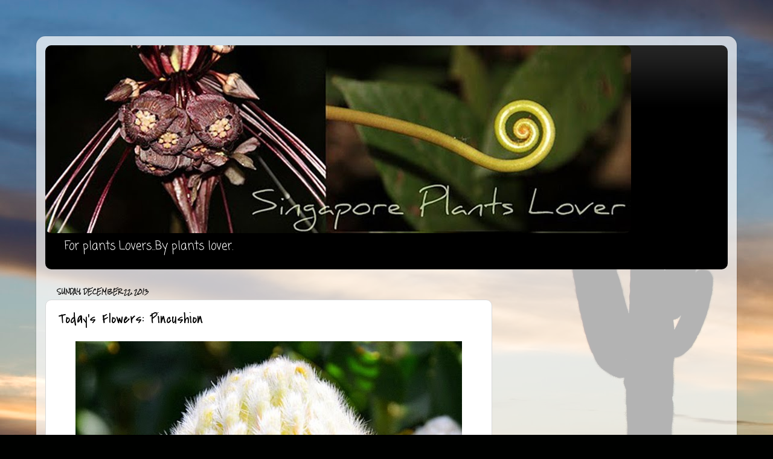

--- FILE ---
content_type: text/html; charset=UTF-8
request_url: http://www.singaporeplantslover.com/2013/12/todays-flowers-pincushion.html
body_size: 13828
content:
<!DOCTYPE html>
<html class='v2' dir='ltr' lang='en'>
<head>
<link href='https://www.blogger.com/static/v1/widgets/335934321-css_bundle_v2.css' rel='stylesheet' type='text/css'/>
<meta content='width=1100' name='viewport'/>
<meta content='text/html; charset=UTF-8' http-equiv='Content-Type'/>
<meta content='blogger' name='generator'/>
<link href='http://www.singaporeplantslover.com/favicon.ico' rel='icon' type='image/x-icon'/>
<link href='http://www.singaporeplantslover.com/2013/12/todays-flowers-pincushion.html' rel='canonical'/>
<link rel="alternate" type="application/atom+xml" title="Singapore Plants Lover - Atom" href="http://www.singaporeplantslover.com/feeds/posts/default" />
<link rel="alternate" type="application/rss+xml" title="Singapore Plants Lover - RSS" href="http://www.singaporeplantslover.com/feeds/posts/default?alt=rss" />
<link rel="service.post" type="application/atom+xml" title="Singapore Plants Lover - Atom" href="https://www.blogger.com/feeds/2648861298421479886/posts/default" />

<link rel="alternate" type="application/atom+xml" title="Singapore Plants Lover - Atom" href="http://www.singaporeplantslover.com/feeds/361449967849481268/comments/default" />
<!--Can't find substitution for tag [blog.ieCssRetrofitLinks]-->
<link href='https://blogger.googleusercontent.com/img/b/R29vZ2xl/AVvXsEikLy6dV1bKIZVnu9l3SOxcZ7_G6fShyphenhyphenLnd-tEPjvfd-9-pskMo_01Ri70KheHyUDxfgob_brhME6TLFppig23QJZckUTeecKqdPwK_YMmWBTO3xNIJcFoqkF-uAjN52eNjtMpWJ7eh_0E/w716-h690-no/001j9qj5gy6DQ0aSRg62a&690.jpg' rel='image_src'/>
<meta content='http://www.singaporeplantslover.com/2013/12/todays-flowers-pincushion.html' property='og:url'/>
<meta content='Today&#39;s Flowers: Pincushion' property='og:title'/>
<meta content='                  ' property='og:description'/>
<meta content='https://blogger.googleusercontent.com/img/b/R29vZ2xl/AVvXsEikLy6dV1bKIZVnu9l3SOxcZ7_G6fShyphenhyphenLnd-tEPjvfd-9-pskMo_01Ri70KheHyUDxfgob_brhME6TLFppig23QJZckUTeecKqdPwK_YMmWBTO3xNIJcFoqkF-uAjN52eNjtMpWJ7eh_0E/w1200-h630-p-k-no-nu/001j9qj5gy6DQ0aSRg62a&690.jpg' property='og:image'/>
<title>Singapore Plants Lover: Today's Flowers: Pincushion</title>
<style type='text/css'>@font-face{font-family:'Coming Soon';font-style:normal;font-weight:400;font-display:swap;src:url(//fonts.gstatic.com/s/comingsoon/v20/qWcuB6mzpYL7AJ2VfdQR1t-VWDnRsDkg.woff2)format('woff2');unicode-range:U+0000-00FF,U+0131,U+0152-0153,U+02BB-02BC,U+02C6,U+02DA,U+02DC,U+0304,U+0308,U+0329,U+2000-206F,U+20AC,U+2122,U+2191,U+2193,U+2212,U+2215,U+FEFF,U+FFFD;}@font-face{font-family:'Covered By Your Grace';font-style:normal;font-weight:400;font-display:swap;src:url(//fonts.gstatic.com/s/coveredbyyourgrace/v17/QGYwz-AZahWOJJI9kykWW9mD6opopoqXSOSEHwgsiaXVIxnL.woff2)format('woff2');unicode-range:U+0100-02BA,U+02BD-02C5,U+02C7-02CC,U+02CE-02D7,U+02DD-02FF,U+0304,U+0308,U+0329,U+1D00-1DBF,U+1E00-1E9F,U+1EF2-1EFF,U+2020,U+20A0-20AB,U+20AD-20C0,U+2113,U+2C60-2C7F,U+A720-A7FF;}@font-face{font-family:'Covered By Your Grace';font-style:normal;font-weight:400;font-display:swap;src:url(//fonts.gstatic.com/s/coveredbyyourgrace/v17/QGYwz-AZahWOJJI9kykWW9mD6opopoqXSOSEEQgsiaXVIw.woff2)format('woff2');unicode-range:U+0000-00FF,U+0131,U+0152-0153,U+02BB-02BC,U+02C6,U+02DA,U+02DC,U+0304,U+0308,U+0329,U+2000-206F,U+20AC,U+2122,U+2191,U+2193,U+2212,U+2215,U+FEFF,U+FFFD;}@font-face{font-family:'Rock Salt';font-style:normal;font-weight:400;font-display:swap;src:url(//fonts.gstatic.com/s/rocksalt/v24/MwQ0bhv11fWD6QsAVOZrt0M6p7NGrQ.woff2)format('woff2');unicode-range:U+0000-00FF,U+0131,U+0152-0153,U+02BB-02BC,U+02C6,U+02DA,U+02DC,U+0304,U+0308,U+0329,U+2000-206F,U+20AC,U+2122,U+2191,U+2193,U+2212,U+2215,U+FEFF,U+FFFD;}</style>
<style id='page-skin-1' type='text/css'><!--
/*-----------------------------------------------
Blogger Template Style
Name:     Picture Window
Designer: Blogger
URL:      www.blogger.com
----------------------------------------------- */
/* Content
----------------------------------------------- */
body {
font: normal normal 16px Coming Soon;
color: #000000;
background: #000100 url(//themes.googleusercontent.com/image?id=1bm79nf5XhDVefAYxiksJH2rYahATew6mZnacGNLCW4Jsl326lnj1ZbtkgnN2juKTeTOU) no-repeat fixed top center /* Credit: MarkCoffeyPhoto (http://www.istockphoto.com/googleimages.php?id=2950713&platform=blogger) */;
}
html body .region-inner {
min-width: 0;
max-width: 100%;
width: auto;
}
.content-outer {
font-size: 90%;
}
a:link {
text-decoration:none;
color: #000000;
}
a:visited {
text-decoration:none;
color: #000000;
}
a:hover {
text-decoration:underline;
color: #0da023;
}
.content-outer {
background: transparent url(//www.blogblog.com/1kt/transparent/white80.png) repeat scroll top left;
-moz-border-radius: 15px;
-webkit-border-radius: 15px;
-goog-ms-border-radius: 15px;
border-radius: 15px;
-moz-box-shadow: 0 0 3px rgba(0, 0, 0, .15);
-webkit-box-shadow: 0 0 3px rgba(0, 0, 0, .15);
-goog-ms-box-shadow: 0 0 3px rgba(0, 0, 0, .15);
box-shadow: 0 0 3px rgba(0, 0, 0, .15);
margin: 30px auto;
}
.content-inner {
padding: 15px;
}
/* Header
----------------------------------------------- */
.header-outer {
background: #000000 url(//www.blogblog.com/1kt/transparent/header_gradient_shade.png) repeat-x scroll top left;
_background-image: none;
color: #ffffff;
-moz-border-radius: 10px;
-webkit-border-radius: 10px;
-goog-ms-border-radius: 10px;
border-radius: 10px;
}
.Header img, .Header #header-inner {
-moz-border-radius: 10px;
-webkit-border-radius: 10px;
-goog-ms-border-radius: 10px;
border-radius: 10px;
}
.header-inner .Header .titlewrapper,
.header-inner .Header .descriptionwrapper {
padding-left: 30px;
padding-right: 30px;
}
.Header h1 {
font: normal normal 36px Arial, Tahoma, Helvetica, FreeSans, sans-serif;
text-shadow: 1px 1px 3px rgba(0, 0, 0, 0.3);
}
.Header h1 a {
color: #ffffff;
}
.Header .description {
font-size: 130%;
}
/* Tabs
----------------------------------------------- */
.tabs-inner {
margin: .5em 0 0;
padding: 0;
}
.tabs-inner .section {
margin: 0;
}
.tabs-inner .widget ul {
padding: 0;
background: #f1f1f1 url(//www.blogblog.com/1kt/transparent/tabs_gradient_shade.png) repeat scroll bottom;
-moz-border-radius: 10px;
-webkit-border-radius: 10px;
-goog-ms-border-radius: 10px;
border-radius: 10px;
}
.tabs-inner .widget li {
border: none;
}
.tabs-inner .widget li a {
display: inline-block;
padding: .5em 1em;
margin-right: 0;
color: #000000;
font: normal normal 15px Arial, Tahoma, Helvetica, FreeSans, sans-serif;
-moz-border-radius: 0 0 0 0;
-webkit-border-top-left-radius: 0;
-webkit-border-top-right-radius: 0;
-goog-ms-border-radius: 0 0 0 0;
border-radius: 0 0 0 0;
background: transparent none no-repeat scroll top left;
border-right: 1px solid #c6c6c6;
}
.tabs-inner .widget li:first-child a {
padding-left: 1.25em;
-moz-border-radius-topleft: 10px;
-moz-border-radius-bottomleft: 10px;
-webkit-border-top-left-radius: 10px;
-webkit-border-bottom-left-radius: 10px;
-goog-ms-border-top-left-radius: 10px;
-goog-ms-border-bottom-left-radius: 10px;
border-top-left-radius: 10px;
border-bottom-left-radius: 10px;
}
.tabs-inner .widget li.selected a,
.tabs-inner .widget li a:hover {
position: relative;
z-index: 1;
background: #ffffff url(//www.blogblog.com/1kt/transparent/tabs_gradient_shade.png) repeat scroll bottom;
color: #000000;
-moz-box-shadow: 0 0 0 rgba(0, 0, 0, .15);
-webkit-box-shadow: 0 0 0 rgba(0, 0, 0, .15);
-goog-ms-box-shadow: 0 0 0 rgba(0, 0, 0, .15);
box-shadow: 0 0 0 rgba(0, 0, 0, .15);
}
/* Headings
----------------------------------------------- */
h2 {
font: normal bold 8px Rock Salt;
text-transform: uppercase;
color: #0d89a0;
margin: .5em 0;
}
/* Main
----------------------------------------------- */
.main-outer {
background: transparent none repeat scroll top center;
-moz-border-radius: 0 0 0 0;
-webkit-border-top-left-radius: 0;
-webkit-border-top-right-radius: 0;
-webkit-border-bottom-left-radius: 0;
-webkit-border-bottom-right-radius: 0;
-goog-ms-border-radius: 0 0 0 0;
border-radius: 0 0 0 0;
-moz-box-shadow: 0 0 0 rgba(0, 0, 0, .15);
-webkit-box-shadow: 0 0 0 rgba(0, 0, 0, .15);
-goog-ms-box-shadow: 0 0 0 rgba(0, 0, 0, .15);
box-shadow: 0 0 0 rgba(0, 0, 0, .15);
}
.main-inner {
padding: 15px 5px 20px;
}
.main-inner .column-center-inner {
padding: 0 0;
}
.main-inner .column-left-inner {
padding-left: 0;
}
.main-inner .column-right-inner {
padding-right: 0;
}
/* Posts
----------------------------------------------- */
h3.post-title {
margin: 0;
font: normal normal 24px Covered By Your Grace;
}
.comments h4 {
margin: 1em 0 0;
font: normal normal 24px Covered By Your Grace;
}
.date-header span {
color: #000000;
}
.post-outer {
background-color: #ffffff;
border: solid 1px #d8d8d8;
-moz-border-radius: 10px;
-webkit-border-radius: 10px;
border-radius: 10px;
-goog-ms-border-radius: 10px;
padding: 15px 20px;
margin: 0 -20px 20px;
}
.post-body {
line-height: 1.4;
font-size: 110%;
position: relative;
}
.post-header {
margin: 0 0 1.5em;
color: #8e8e8e;
line-height: 1.6;
}
.post-footer {
margin: .5em 0 0;
color: #8e8e8e;
line-height: 1.6;
}
#blog-pager {
font-size: 140%
}
#comments .comment-author {
padding-top: 1.5em;
border-top: dashed 1px #ccc;
border-top: dashed 1px rgba(128, 128, 128, .5);
background-position: 0 1.5em;
}
#comments .comment-author:first-child {
padding-top: 0;
border-top: none;
}
.avatar-image-container {
margin: .2em 0 0;
}
/* Comments
----------------------------------------------- */
.comments .comments-content .icon.blog-author {
background-repeat: no-repeat;
background-image: url([data-uri]);
}
.comments .comments-content .loadmore a {
border-top: 1px solid #0da023;
border-bottom: 1px solid #0da023;
}
.comments .continue {
border-top: 2px solid #0da023;
}
/* Widgets
----------------------------------------------- */
.widget ul, .widget #ArchiveList ul.flat {
padding: 0;
list-style: none;
}
.widget ul li, .widget #ArchiveList ul.flat li {
border-top: dashed 1px #ccc;
border-top: dashed 1px rgba(128, 128, 128, .5);
}
.widget ul li:first-child, .widget #ArchiveList ul.flat li:first-child {
border-top: none;
}
.widget .post-body ul {
list-style: disc;
}
.widget .post-body ul li {
border: none;
}
/* Footer
----------------------------------------------- */
.footer-outer {
color:#e9e9e9;
background: transparent url(https://resources.blogblog.com/blogblog/data/1kt/transparent/black50.png) repeat scroll top left;
-moz-border-radius: 10px 10px 10px 10px;
-webkit-border-top-left-radius: 10px;
-webkit-border-top-right-radius: 10px;
-webkit-border-bottom-left-radius: 10px;
-webkit-border-bottom-right-radius: 10px;
-goog-ms-border-radius: 10px 10px 10px 10px;
border-radius: 10px 10px 10px 10px;
-moz-box-shadow: 0 0 0 rgba(0, 0, 0, .15);
-webkit-box-shadow: 0 0 0 rgba(0, 0, 0, .15);
-goog-ms-box-shadow: 0 0 0 rgba(0, 0, 0, .15);
box-shadow: 0 0 0 rgba(0, 0, 0, .15);
}
.footer-inner {
padding: 10px 5px 20px;
}
.footer-outer a {
color: #d4fff9;
}
.footer-outer a:visited {
color: #8ec6bf;
}
.footer-outer a:hover {
color: #ffffff;
}
.footer-outer .widget h2 {
color: #b4b4b4;
}
/* Mobile
----------------------------------------------- */
html body.mobile {
height: auto;
}
html body.mobile {
min-height: 480px;
background-size: 100% auto;
}
.mobile .body-fauxcolumn-outer {
background: transparent none repeat scroll top left;
}
html .mobile .mobile-date-outer, html .mobile .blog-pager {
border-bottom: none;
background: transparent none repeat scroll top center;
margin-bottom: 10px;
}
.mobile .date-outer {
background: transparent none repeat scroll top center;
}
.mobile .header-outer, .mobile .main-outer,
.mobile .post-outer, .mobile .footer-outer {
-moz-border-radius: 0;
-webkit-border-radius: 0;
-goog-ms-border-radius: 0;
border-radius: 0;
}
.mobile .content-outer,
.mobile .main-outer,
.mobile .post-outer {
background: inherit;
border: none;
}
.mobile .content-outer {
font-size: 100%;
}
.mobile-link-button {
background-color: #000000;
}
.mobile-link-button a:link, .mobile-link-button a:visited {
color: #ffffff;
}
.mobile-index-contents {
color: #000000;
}
.mobile .tabs-inner .PageList .widget-content {
background: #ffffff url(//www.blogblog.com/1kt/transparent/tabs_gradient_shade.png) repeat scroll bottom;
color: #000000;
}
.mobile .tabs-inner .PageList .widget-content .pagelist-arrow {
border-left: 1px solid #c6c6c6;
}

--></style>
<style id='template-skin-1' type='text/css'><!--
body {
min-width: 1160px;
}
.content-outer, .content-fauxcolumn-outer, .region-inner {
min-width: 1160px;
max-width: 1160px;
_width: 1160px;
}
.main-inner .columns {
padding-left: 0;
padding-right: 390px;
}
.main-inner .fauxcolumn-center-outer {
left: 0;
right: 390px;
/* IE6 does not respect left and right together */
_width: expression(this.parentNode.offsetWidth -
parseInt("0") -
parseInt("390px") + 'px');
}
.main-inner .fauxcolumn-left-outer {
width: 0;
}
.main-inner .fauxcolumn-right-outer {
width: 390px;
}
.main-inner .column-left-outer {
width: 0;
right: 100%;
margin-left: -0;
}
.main-inner .column-right-outer {
width: 390px;
margin-right: -390px;
}
#layout {
min-width: 0;
}
#layout .content-outer {
min-width: 0;
width: 800px;
}
#layout .region-inner {
min-width: 0;
width: auto;
}
body#layout div.add_widget {
padding: 8px;
}
body#layout div.add_widget a {
margin-left: 32px;
}
--></style>
<style>
    body {background-image:url(\/\/themes.googleusercontent.com\/image?id=1bm79nf5XhDVefAYxiksJH2rYahATew6mZnacGNLCW4Jsl326lnj1ZbtkgnN2juKTeTOU);}
    
@media (max-width: 200px) { body {background-image:url(\/\/themes.googleusercontent.com\/image?id=1bm79nf5XhDVefAYxiksJH2rYahATew6mZnacGNLCW4Jsl326lnj1ZbtkgnN2juKTeTOU&options=w200);}}
@media (max-width: 400px) and (min-width: 201px) { body {background-image:url(\/\/themes.googleusercontent.com\/image?id=1bm79nf5XhDVefAYxiksJH2rYahATew6mZnacGNLCW4Jsl326lnj1ZbtkgnN2juKTeTOU&options=w400);}}
@media (max-width: 800px) and (min-width: 401px) { body {background-image:url(\/\/themes.googleusercontent.com\/image?id=1bm79nf5XhDVefAYxiksJH2rYahATew6mZnacGNLCW4Jsl326lnj1ZbtkgnN2juKTeTOU&options=w800);}}
@media (max-width: 1200px) and (min-width: 801px) { body {background-image:url(\/\/themes.googleusercontent.com\/image?id=1bm79nf5XhDVefAYxiksJH2rYahATew6mZnacGNLCW4Jsl326lnj1ZbtkgnN2juKTeTOU&options=w1200);}}
/* Last tag covers anything over one higher than the previous max-size cap. */
@media (min-width: 1201px) { body {background-image:url(\/\/themes.googleusercontent.com\/image?id=1bm79nf5XhDVefAYxiksJH2rYahATew6mZnacGNLCW4Jsl326lnj1ZbtkgnN2juKTeTOU&options=w1600);}}
  </style>
<link href='https://www.blogger.com/dyn-css/authorization.css?targetBlogID=2648861298421479886&amp;zx=bf2beb8f-1493-42a1-a433-c3e0fd5887fb' media='none' onload='if(media!=&#39;all&#39;)media=&#39;all&#39;' rel='stylesheet'/><noscript><link href='https://www.blogger.com/dyn-css/authorization.css?targetBlogID=2648861298421479886&amp;zx=bf2beb8f-1493-42a1-a433-c3e0fd5887fb' rel='stylesheet'/></noscript>
<meta name='google-adsense-platform-account' content='ca-host-pub-1556223355139109'/>
<meta name='google-adsense-platform-domain' content='blogspot.com'/>

<!-- data-ad-client=ca-pub-4172763988859651 -->

</head>
<body class='loading variant-shade'>
<div class='navbar no-items section' id='navbar' name='Navbar'>
</div>
<div class='body-fauxcolumns'>
<div class='fauxcolumn-outer body-fauxcolumn-outer'>
<div class='cap-top'>
<div class='cap-left'></div>
<div class='cap-right'></div>
</div>
<div class='fauxborder-left'>
<div class='fauxborder-right'></div>
<div class='fauxcolumn-inner'>
</div>
</div>
<div class='cap-bottom'>
<div class='cap-left'></div>
<div class='cap-right'></div>
</div>
</div>
</div>
<div class='content'>
<div class='content-fauxcolumns'>
<div class='fauxcolumn-outer content-fauxcolumn-outer'>
<div class='cap-top'>
<div class='cap-left'></div>
<div class='cap-right'></div>
</div>
<div class='fauxborder-left'>
<div class='fauxborder-right'></div>
<div class='fauxcolumn-inner'>
</div>
</div>
<div class='cap-bottom'>
<div class='cap-left'></div>
<div class='cap-right'></div>
</div>
</div>
</div>
<div class='content-outer'>
<div class='content-cap-top cap-top'>
<div class='cap-left'></div>
<div class='cap-right'></div>
</div>
<div class='fauxborder-left content-fauxborder-left'>
<div class='fauxborder-right content-fauxborder-right'></div>
<div class='content-inner'>
<header>
<div class='header-outer'>
<div class='header-cap-top cap-top'>
<div class='cap-left'></div>
<div class='cap-right'></div>
</div>
<div class='fauxborder-left header-fauxborder-left'>
<div class='fauxborder-right header-fauxborder-right'></div>
<div class='region-inner header-inner'>
<div class='header section' id='header' name='Header'><div class='widget Header' data-version='1' id='Header1'>
<div id='header-inner'>
<a href='http://www.singaporeplantslover.com/' style='display: block'>
<img alt='Singapore Plants Lover' height='311px; ' id='Header1_headerimg' src='https://blogger.googleusercontent.com/img/b/R29vZ2xl/AVvXsEjyp2-KxSYNUtH8JFqeoxfpY81KgYohHIJHmuS2L2whdqL7TAj7ETEBmajljYhWgTp-k6EmOeeHSpUcvDDRq_jLapsOcq5Dq-7vEI9DT3BboRciL_6etI8oiFqXPuwL6TgEpLbUVn5xGG8/s1600/plants-lover.jpg' style='display: block' width='970px; '/>
</a>
<div class='descriptionwrapper'>
<p class='description'><span>For plants Lovers...By plants lover.</span></p>
</div>
</div>
</div></div>
</div>
</div>
<div class='header-cap-bottom cap-bottom'>
<div class='cap-left'></div>
<div class='cap-right'></div>
</div>
</div>
</header>
<div class='tabs-outer'>
<div class='tabs-cap-top cap-top'>
<div class='cap-left'></div>
<div class='cap-right'></div>
</div>
<div class='fauxborder-left tabs-fauxborder-left'>
<div class='fauxborder-right tabs-fauxborder-right'></div>
<div class='region-inner tabs-inner'>
<div class='tabs no-items section' id='crosscol' name='Cross-Column'></div>
<div class='tabs no-items section' id='crosscol-overflow' name='Cross-Column 2'></div>
</div>
</div>
<div class='tabs-cap-bottom cap-bottom'>
<div class='cap-left'></div>
<div class='cap-right'></div>
</div>
</div>
<div class='main-outer'>
<div class='main-cap-top cap-top'>
<div class='cap-left'></div>
<div class='cap-right'></div>
</div>
<div class='fauxborder-left main-fauxborder-left'>
<div class='fauxborder-right main-fauxborder-right'></div>
<div class='region-inner main-inner'>
<div class='columns fauxcolumns'>
<div class='fauxcolumn-outer fauxcolumn-center-outer'>
<div class='cap-top'>
<div class='cap-left'></div>
<div class='cap-right'></div>
</div>
<div class='fauxborder-left'>
<div class='fauxborder-right'></div>
<div class='fauxcolumn-inner'>
</div>
</div>
<div class='cap-bottom'>
<div class='cap-left'></div>
<div class='cap-right'></div>
</div>
</div>
<div class='fauxcolumn-outer fauxcolumn-left-outer'>
<div class='cap-top'>
<div class='cap-left'></div>
<div class='cap-right'></div>
</div>
<div class='fauxborder-left'>
<div class='fauxborder-right'></div>
<div class='fauxcolumn-inner'>
</div>
</div>
<div class='cap-bottom'>
<div class='cap-left'></div>
<div class='cap-right'></div>
</div>
</div>
<div class='fauxcolumn-outer fauxcolumn-right-outer'>
<div class='cap-top'>
<div class='cap-left'></div>
<div class='cap-right'></div>
</div>
<div class='fauxborder-left'>
<div class='fauxborder-right'></div>
<div class='fauxcolumn-inner'>
</div>
</div>
<div class='cap-bottom'>
<div class='cap-left'></div>
<div class='cap-right'></div>
</div>
</div>
<!-- corrects IE6 width calculation -->
<div class='columns-inner'>
<div class='column-center-outer'>
<div class='column-center-inner'>
<div class='main section' id='main' name='Main'><div class='widget Blog' data-version='1' id='Blog1'>
<div class='blog-posts hfeed'>

          <div class="date-outer">
        
<h2 class='date-header'><span>Sunday, December 22, 2013</span></h2>

          <div class="date-posts">
        
<div class='post-outer'>
<div class='post hentry uncustomized-post-template' itemprop='blogPost' itemscope='itemscope' itemtype='http://schema.org/BlogPosting'>
<meta content='https://blogger.googleusercontent.com/img/b/R29vZ2xl/AVvXsEikLy6dV1bKIZVnu9l3SOxcZ7_G6fShyphenhyphenLnd-tEPjvfd-9-pskMo_01Ri70KheHyUDxfgob_brhME6TLFppig23QJZckUTeecKqdPwK_YMmWBTO3xNIJcFoqkF-uAjN52eNjtMpWJ7eh_0E/w716-h690-no/001j9qj5gy6DQ0aSRg62a&690.jpg' itemprop='image_url'/>
<meta content='2648861298421479886' itemprop='blogId'/>
<meta content='361449967849481268' itemprop='postId'/>
<a name='361449967849481268'></a>
<h3 class='post-title entry-title' itemprop='name'>
Today's Flowers: Pincushion
</h3>
<div class='post-header'>
<div class='post-header-line-1'></div>
</div>
<div class='post-body entry-content' id='post-body-361449967849481268' itemprop='description articleBody'>
<div class="separator" style="clear: both; text-align: center;">
<a href="https://blogger.googleusercontent.com/img/b/R29vZ2xl/AVvXsEikLy6dV1bKIZVnu9l3SOxcZ7_G6fShyphenhyphenLnd-tEPjvfd-9-pskMo_01Ri70KheHyUDxfgob_brhME6TLFppig23QJZckUTeecKqdPwK_YMmWBTO3xNIJcFoqkF-uAjN52eNjtMpWJ7eh_0E/w716-h690-no/001j9qj5gy6DQ0aSRg62a&amp;690.jpg" imageanchor="1" style="margin-left: 1em; margin-right: 1em;"><img border="0" height="616" src="https://blogger.googleusercontent.com/img/b/R29vZ2xl/AVvXsEikLy6dV1bKIZVnu9l3SOxcZ7_G6fShyphenhyphenLnd-tEPjvfd-9-pskMo_01Ri70KheHyUDxfgob_brhME6TLFppig23QJZckUTeecKqdPwK_YMmWBTO3xNIJcFoqkF-uAjN52eNjtMpWJ7eh_0E/w716-h690-no/001j9qj5gy6DQ0aSRg62a&amp;690.jpg" width="640" /></a></div>
<div class="separator" style="clear: both; text-align: center;">
<br /></div>
<div class="separator" style="clear: both; text-align: center;">
<br /></div>
<div class="separator" style="clear: both; text-align: center;">
<br /></div>
<div class="separator" style="clear: both; text-align: center;">
<a href="https://blogger.googleusercontent.com/img/b/R29vZ2xl/AVvXsEjGLselIC0LXE7zFenxAQuI58kQMJbZCNgc71Vt6kPA1ZM43wmQYhR0yQYAgh9c-ViliYy7GIQk1NH-WzndKjJl0c2SOOj38usY7xCnURA97bQlESBcv9d0ltcnitrwECdOE3vcI2TYBXM/w695-h687-no/001j9qj5gy6DPZZxFjBcb&amp;690.jpg" imageanchor="1" style="margin-left: 1em; margin-right: 1em;"><img border="0" height="395" src="https://blogger.googleusercontent.com/img/b/R29vZ2xl/AVvXsEjGLselIC0LXE7zFenxAQuI58kQMJbZCNgc71Vt6kPA1ZM43wmQYhR0yQYAgh9c-ViliYy7GIQk1NH-WzndKjJl0c2SOOj38usY7xCnURA97bQlESBcv9d0ltcnitrwECdOE3vcI2TYBXM/w695-h687-no/001j9qj5gy6DPZZxFjBcb&amp;690.jpg" width="400" /></a></div>
<div class="separator" style="clear: both; text-align: center;">
<br /></div>
<div class="separator" style="clear: both; text-align: center;">
<br /></div>
<div class="separator" style="clear: both; text-align: center;">
<a href="https://blogger.googleusercontent.com/img/b/R29vZ2xl/AVvXsEgU8SjRUE3tX1XKnmO6kFnr3ATHilb_G7CPGNPnk6po_JxES1yB9HmVwdroyUhcPCSZ5GUeyBMwp3ezMzDkKLcv1r1SkXlwAe73ZjpNtg07M3acPzjiapwA9spF1J1tInl3gZoUWlRZXG0/w1035-h629-no/001j9qj5gy6DPZZ1sNAda&amp;690.jpg" imageanchor="1" style="margin-left: 1em; margin-right: 1em;"><img border="0" height="387" src="https://blogger.googleusercontent.com/img/b/R29vZ2xl/AVvXsEgU8SjRUE3tX1XKnmO6kFnr3ATHilb_G7CPGNPnk6po_JxES1yB9HmVwdroyUhcPCSZ5GUeyBMwp3ezMzDkKLcv1r1SkXlwAe73ZjpNtg07M3acPzjiapwA9spF1J1tInl3gZoUWlRZXG0/w1035-h629-no/001j9qj5gy6DPZZ1sNAda&amp;690.jpg" width="640" /></a></div>
<div style="text-align: center;">
<br /></div>
<div style='clear: both;'></div>
</div>
<div class='post-footer'>
<div class='post-footer-line post-footer-line-1'>
<span class='post-author vcard'>
Posted by
<span class='fn' itemprop='author' itemscope='itemscope' itemtype='http://schema.org/Person'>
<meta content='https://www.blogger.com/profile/17997038702979766683' itemprop='url'/>
<a class='g-profile' href='https://www.blogger.com/profile/17997038702979766683' rel='author' title='author profile'>
<span itemprop='name'>Singapoare Plants Lover</span>
</a>
</span>
</span>
<span class='post-timestamp'>
</span>
<span class='post-comment-link'>
</span>
<span class='post-icons'>
<span class='item-action'>
<a href='https://www.blogger.com/email-post/2648861298421479886/361449967849481268' title='Email Post'>
<img alt='' class='icon-action' height='13' src='https://resources.blogblog.com/img/icon18_email.gif' width='18'/>
</a>
</span>
<span class='item-control blog-admin pid-629820059'>
<a href='https://www.blogger.com/post-edit.g?blogID=2648861298421479886&postID=361449967849481268&from=pencil' title='Edit Post'>
<img alt='' class='icon-action' height='18' src='https://resources.blogblog.com/img/icon18_edit_allbkg.gif' width='18'/>
</a>
</span>
</span>
<div class='post-share-buttons goog-inline-block'>
<a class='goog-inline-block share-button sb-email' href='https://www.blogger.com/share-post.g?blogID=2648861298421479886&postID=361449967849481268&target=email' target='_blank' title='Email This'><span class='share-button-link-text'>Email This</span></a><a class='goog-inline-block share-button sb-blog' href='https://www.blogger.com/share-post.g?blogID=2648861298421479886&postID=361449967849481268&target=blog' onclick='window.open(this.href, "_blank", "height=270,width=475"); return false;' target='_blank' title='BlogThis!'><span class='share-button-link-text'>BlogThis!</span></a><a class='goog-inline-block share-button sb-twitter' href='https://www.blogger.com/share-post.g?blogID=2648861298421479886&postID=361449967849481268&target=twitter' target='_blank' title='Share to X'><span class='share-button-link-text'>Share to X</span></a><a class='goog-inline-block share-button sb-facebook' href='https://www.blogger.com/share-post.g?blogID=2648861298421479886&postID=361449967849481268&target=facebook' onclick='window.open(this.href, "_blank", "height=430,width=640"); return false;' target='_blank' title='Share to Facebook'><span class='share-button-link-text'>Share to Facebook</span></a><a class='goog-inline-block share-button sb-pinterest' href='https://www.blogger.com/share-post.g?blogID=2648861298421479886&postID=361449967849481268&target=pinterest' target='_blank' title='Share to Pinterest'><span class='share-button-link-text'>Share to Pinterest</span></a>
</div>
</div>
<div class='post-footer-line post-footer-line-2'>
<span class='post-labels'>
Labels:
<a href='http://www.singaporeplantslover.com/search/label/pincushion' rel='tag'>pincushion</a>
</span>
</div>
<div class='post-footer-line post-footer-line-3'>
<span class='post-location'>
</span>
</div>
</div>
</div>
<div class='comments' id='comments'>
<a name='comments'></a>
<h4>No comments:</h4>
<div id='Blog1_comments-block-wrapper'>
<dl class='avatar-comment-indent' id='comments-block'>
</dl>
</div>
<p class='comment-footer'>
<a href='https://www.blogger.com/comment/fullpage/post/2648861298421479886/361449967849481268' onclick=''>Post a Comment</a>
</p>
</div>
</div>
<div class='inline-ad'>
<script type="text/javascript"><!--
google_ad_client = "ca-pub-4172763988859651";
google_ad_host = "ca-host-pub-1556223355139109";
google_ad_host_channel = "L0007";
/* singaporeplantslover_main_Blog1_468x60_as */
google_ad_slot = "1657209156";
google_ad_width = 468;
google_ad_height = 60;
//-->
</script>
<script type="text/javascript"
src="http://pagead2.googlesyndication.com/pagead/show_ads.js">
</script>
</div>

        </div></div>
      
</div>
<div class='blog-pager' id='blog-pager'>
<span id='blog-pager-newer-link'>
<a class='blog-pager-newer-link' href='http://www.singaporeplantslover.com/2013/12/pasir-ris-park-kitchen-garden.html' id='Blog1_blog-pager-newer-link' title='Newer Post'>Newer Post</a>
</span>
<span id='blog-pager-older-link'>
<a class='blog-pager-older-link' href='http://www.singaporeplantslover.com/2013/12/mangrove-trees-at-pasir-ris-park.html' id='Blog1_blog-pager-older-link' title='Older Post'>Older Post</a>
</span>
<a class='home-link' href='http://www.singaporeplantslover.com/'>Home</a>
</div>
<div class='clear'></div>
<div class='post-feeds'>
<div class='feed-links'>
Subscribe to:
<a class='feed-link' href='http://www.singaporeplantslover.com/feeds/361449967849481268/comments/default' target='_blank' type='application/atom+xml'>Post Comments (Atom)</a>
</div>
</div>
</div></div>
</div>
</div>
<div class='column-left-outer'>
<div class='column-left-inner'>
<aside>
</aside>
</div>
</div>
<div class='column-right-outer'>
<div class='column-right-inner'>
<aside>
<div class='sidebar section' id='sidebar-right-1'><div class='widget AdSense' data-version='1' id='AdSense1'>
<div class='widget-content'>
<script type="text/javascript"><!--
google_ad_client = "ca-pub-4172763988859651";
google_ad_host = "ca-host-pub-1556223355139109";
google_ad_host_channel = "L0001";
/* singaporeplantslover_sidebar-right-1_AdSense1_300x250_as */
google_ad_slot = "9019025559";
google_ad_width = 300;
google_ad_height = 250;
//-->
</script>
<script type="text/javascript"
src="http://pagead2.googlesyndication.com/pagead/show_ads.js">
</script>
<div class='clear'></div>
</div>
</div><div class='widget Followers' data-version='1' id='Followers1'>
<h2 class='title'>Followers</h2>
<div class='widget-content'>
<div id='Followers1-wrapper'>
<div style='margin-right:2px;'>
<div><script type="text/javascript" src="https://apis.google.com/js/platform.js"></script>
<div id="followers-iframe-container"></div>
<script type="text/javascript">
    window.followersIframe = null;
    function followersIframeOpen(url) {
      gapi.load("gapi.iframes", function() {
        if (gapi.iframes && gapi.iframes.getContext) {
          window.followersIframe = gapi.iframes.getContext().openChild({
            url: url,
            where: document.getElementById("followers-iframe-container"),
            messageHandlersFilter: gapi.iframes.CROSS_ORIGIN_IFRAMES_FILTER,
            messageHandlers: {
              '_ready': function(obj) {
                window.followersIframe.getIframeEl().height = obj.height;
              },
              'reset': function() {
                window.followersIframe.close();
                followersIframeOpen("https://www.blogger.com/followers/frame/2648861298421479886?colors\x3dCgt0cmFuc3BhcmVudBILdHJhbnNwYXJlbnQaByMwMDAwMDAiByMwMDAwMDAqC3RyYW5zcGFyZW50MgcjMGQ4OWEwOgcjMDAwMDAwQgcjMDAwMDAwSgcjMDAwMDAwUgcjMDAwMDAwWgt0cmFuc3BhcmVudA%3D%3D\x26pageSize\x3d21\x26hl\x3den\x26origin\x3dhttp://www.singaporeplantslover.com");
              },
              'open': function(url) {
                window.followersIframe.close();
                followersIframeOpen(url);
              }
            }
          });
        }
      });
    }
    followersIframeOpen("https://www.blogger.com/followers/frame/2648861298421479886?colors\x3dCgt0cmFuc3BhcmVudBILdHJhbnNwYXJlbnQaByMwMDAwMDAiByMwMDAwMDAqC3RyYW5zcGFyZW50MgcjMGQ4OWEwOgcjMDAwMDAwQgcjMDAwMDAwSgcjMDAwMDAwUgcjMDAwMDAwWgt0cmFuc3BhcmVudA%3D%3D\x26pageSize\x3d21\x26hl\x3den\x26origin\x3dhttp://www.singaporeplantslover.com");
  </script></div>
</div>
</div>
<div class='clear'></div>
</div>
</div><div class='widget BlogSearch' data-version='1' id='BlogSearch1'>
<h2 class='title'>Search This Blog</h2>
<div class='widget-content'>
<div id='BlogSearch1_form'>
<form action='http://www.singaporeplantslover.com/search' class='gsc-search-box' target='_top'>
<table cellpadding='0' cellspacing='0' class='gsc-search-box'>
<tbody>
<tr>
<td class='gsc-input'>
<input autocomplete='off' class='gsc-input' name='q' size='10' title='search' type='text' value=''/>
</td>
<td class='gsc-search-button'>
<input class='gsc-search-button' title='search' type='submit' value='Search'/>
</td>
</tr>
</tbody>
</table>
</form>
</div>
</div>
<div class='clear'></div>
</div><div class='widget HTML' data-version='1' id='HTML3'>
<h2 class='title'>Flowers For The Season</h2>
<div class='widget-content'>
<a target="_blank" href="http://www.shareasale.com/r.cfm?b=387450&u=126981&m=7726&urllink=&afftrack="><img src="http://www.shareasale.com/image/7726/AR_SC_300x250.jpg" alt="View the Collection" border="0" /></a>
</div>
<div class='clear'></div>
</div></div>
<table border='0' cellpadding='0' cellspacing='0' class='section-columns columns-2'>
<tbody>
<tr>
<td class='first columns-cell'>
<div class='sidebar section' id='sidebar-right-2-1'><div class='widget HTML' data-version='1' id='HTML4'>
<h2 class='title'>Share It</h2>
<div class='widget-content'>
<!-- Facebook Badge START --><a href="http://www.facebook.com/plantslover" target="_TOP" style="font-family: &quot;lucida grande&quot;,tahoma,verdana,arial,sans-serif; font-size: 11px; font-variant: normal; font-style: normal; font-weight: normal; color: #3B5998; text-decoration: none;" title="Singapore Plants Lover">Plantslover</a><br/><a href="http://www.facebook.com/plantslover" target="_TOP" title="Singapore Plants lover"><img src="http://badge.facebook.com/badge/473723945995680.3002.1188799314.png" style="border: 0px;" /></a><br/><!-- Facebook Badge END -->
</div>
<div class='clear'></div>
</div><div class='widget HTML' data-version='1' id='HTML1'>
<h2 class='title'>Home &amp; Garden</h2>
<div class='widget-content'>
<a target="_blank" href="http://www.shareasale.com/r.cfm?b=207213&u=126981&m=962&urllink=&afftrack="><img src="http://www.shareasale.com/image/962/freeshipping.gif" alt="Free Shipping" border="0" /></a>
</div>
<div class='clear'></div>
</div><div class='widget HTML' data-version='1' id='HTML5'>
<div class='widget-content'>
<a href="http://flowersfromtoday.blogspot.com/" target="_blank"><img height="102" alt="Photobucket" src="https://blogger.googleusercontent.com/img/b/R29vZ2xl/AVvXsEjRFqzdr6PwD4p0NSHZwHJGoDLG9NQRDtFKYPe46_GIDedYYhgskD4YNMGHhrodI83bo2rqa_lTfqVS07V-oFp4cyZm9pOJN2gqujNOnPRpCT9fOIi5eRboGcjJrPcxp0E7uKla2f3An7jO/s150/LOGO+TODA%27Y+02.jpg" width="130" border="0" /></a>
<br /><br />
<a href="http://floralfridayfoto.blogspot.com/" target="_blank"><img src="https://blogger.googleusercontent.com/img/b/R29vZ2xl/AVvXsEi-TOXO8U8u0T9lOCeoT-pKSty8m0MzfLT6_H1CJQToc8ZM-QrXfwA8mkC-vSuU5H7l2-O0OLe_W13162Q8JCF2G7I334w5YOPxapLh-yDPs36jQnLPYr1jrLtg4-hIvieexnkOnBOw1b0/s310/FFF.jpg" width="130" border="0" /></a>
</div>
<div class='clear'></div>
</div></div>
</td>
<td class='columns-cell'>
<div class='sidebar section' id='sidebar-right-2-2'><div class='widget Subscribe' data-version='1' id='Subscribe1'>
<div style='white-space:nowrap'>
<h2 class='title'>Subscribe To</h2>
<div class='widget-content'>
<div class='subscribe-wrapper subscribe-type-POST'>
<div class='subscribe expanded subscribe-type-POST' id='SW_READER_LIST_Subscribe1POST' style='display:none;'>
<div class='top'>
<span class='inner' onclick='return(_SW_toggleReaderList(event, "Subscribe1POST"));'>
<img class='subscribe-dropdown-arrow' src='https://resources.blogblog.com/img/widgets/arrow_dropdown.gif'/>
<img align='absmiddle' alt='' border='0' class='feed-icon' src='https://resources.blogblog.com/img/icon_feed12.png'/>
Posts
</span>
<div class='feed-reader-links'>
<a class='feed-reader-link' href='https://www.netvibes.com/subscribe.php?url=http%3A%2F%2Fwww.singaporeplantslover.com%2Ffeeds%2Fposts%2Fdefault' target='_blank'>
<img src='https://resources.blogblog.com/img/widgets/subscribe-netvibes.png'/>
</a>
<a class='feed-reader-link' href='https://add.my.yahoo.com/content?url=http%3A%2F%2Fwww.singaporeplantslover.com%2Ffeeds%2Fposts%2Fdefault' target='_blank'>
<img src='https://resources.blogblog.com/img/widgets/subscribe-yahoo.png'/>
</a>
<a class='feed-reader-link' href='http://www.singaporeplantslover.com/feeds/posts/default' target='_blank'>
<img align='absmiddle' class='feed-icon' src='https://resources.blogblog.com/img/icon_feed12.png'/>
                  Atom
                </a>
</div>
</div>
<div class='bottom'></div>
</div>
<div class='subscribe' id='SW_READER_LIST_CLOSED_Subscribe1POST' onclick='return(_SW_toggleReaderList(event, "Subscribe1POST"));'>
<div class='top'>
<span class='inner'>
<img class='subscribe-dropdown-arrow' src='https://resources.blogblog.com/img/widgets/arrow_dropdown.gif'/>
<span onclick='return(_SW_toggleReaderList(event, "Subscribe1POST"));'>
<img align='absmiddle' alt='' border='0' class='feed-icon' src='https://resources.blogblog.com/img/icon_feed12.png'/>
Posts
</span>
</span>
</div>
<div class='bottom'></div>
</div>
</div>
<div class='subscribe-wrapper subscribe-type-PER_POST'>
<div class='subscribe expanded subscribe-type-PER_POST' id='SW_READER_LIST_Subscribe1PER_POST' style='display:none;'>
<div class='top'>
<span class='inner' onclick='return(_SW_toggleReaderList(event, "Subscribe1PER_POST"));'>
<img class='subscribe-dropdown-arrow' src='https://resources.blogblog.com/img/widgets/arrow_dropdown.gif'/>
<img align='absmiddle' alt='' border='0' class='feed-icon' src='https://resources.blogblog.com/img/icon_feed12.png'/>
Comments
</span>
<div class='feed-reader-links'>
<a class='feed-reader-link' href='https://www.netvibes.com/subscribe.php?url=http%3A%2F%2Fwww.singaporeplantslover.com%2Ffeeds%2F361449967849481268%2Fcomments%2Fdefault' target='_blank'>
<img src='https://resources.blogblog.com/img/widgets/subscribe-netvibes.png'/>
</a>
<a class='feed-reader-link' href='https://add.my.yahoo.com/content?url=http%3A%2F%2Fwww.singaporeplantslover.com%2Ffeeds%2F361449967849481268%2Fcomments%2Fdefault' target='_blank'>
<img src='https://resources.blogblog.com/img/widgets/subscribe-yahoo.png'/>
</a>
<a class='feed-reader-link' href='http://www.singaporeplantslover.com/feeds/361449967849481268/comments/default' target='_blank'>
<img align='absmiddle' class='feed-icon' src='https://resources.blogblog.com/img/icon_feed12.png'/>
                  Atom
                </a>
</div>
</div>
<div class='bottom'></div>
</div>
<div class='subscribe' id='SW_READER_LIST_CLOSED_Subscribe1PER_POST' onclick='return(_SW_toggleReaderList(event, "Subscribe1PER_POST"));'>
<div class='top'>
<span class='inner'>
<img class='subscribe-dropdown-arrow' src='https://resources.blogblog.com/img/widgets/arrow_dropdown.gif'/>
<span onclick='return(_SW_toggleReaderList(event, "Subscribe1PER_POST"));'>
<img align='absmiddle' alt='' border='0' class='feed-icon' src='https://resources.blogblog.com/img/icon_feed12.png'/>
Comments
</span>
</span>
</div>
<div class='bottom'></div>
</div>
</div>
<div style='clear:both'></div>
</div>
</div>
<div class='clear'></div>
</div><div class='widget Profile' data-version='1' id='Profile1'>
<h2>About Me</h2>
<div class='widget-content'>
<a href='https://www.blogger.com/profile/17997038702979766683'><img alt='My photo' class='profile-img' height='80' src='//blogger.googleusercontent.com/img/b/R29vZ2xl/AVvXsEg7pMlLqcT72JHyND1v5zxnBijmXzUMO8H9c09Vw3ddmr_aRdYHoueSkytuwNeBhz6sRsdPTcABR0lI8FyBrNmOKAlgI16m7mN2T9lo50WOtIhtDMxQ-fa7Dj92TYe7SQ/s220/paula.png' width='78'/></a>
<dl class='profile-datablock'>
<dt class='profile-data'>
<a class='profile-name-link g-profile' href='https://www.blogger.com/profile/17997038702979766683' rel='author' style='background-image: url(//www.blogger.com/img/logo-16.png);'>
Singapoare Plants Lover
</a>
</dt>
</dl>
<a class='profile-link' href='https://www.blogger.com/profile/17997038702979766683' rel='author'>View my complete profile</a>
<div class='clear'></div>
</div>
</div><div class='widget BlogArchive' data-version='1' id='BlogArchive1'>
<h2>BLOG ARCHIVE</h2>
<div class='widget-content'>
<div id='ArchiveList'>
<div id='BlogArchive1_ArchiveList'>
<select id='BlogArchive1_ArchiveMenu'>
<option value=''>BLOG ARCHIVE</option>
<option value='http://www.singaporeplantslover.com/2016/03/'>March (1)</option>
<option value='http://www.singaporeplantslover.com/2015/10/'>October (1)</option>
<option value='http://www.singaporeplantslover.com/2015/09/'>September (4)</option>
<option value='http://www.singaporeplantslover.com/2015/08/'>August (1)</option>
<option value='http://www.singaporeplantslover.com/2015/07/'>July (2)</option>
<option value='http://www.singaporeplantslover.com/2015/06/'>June (2)</option>
<option value='http://www.singaporeplantslover.com/2015/05/'>May (9)</option>
<option value='http://www.singaporeplantslover.com/2015/04/'>April (9)</option>
<option value='http://www.singaporeplantslover.com/2015/03/'>March (5)</option>
<option value='http://www.singaporeplantslover.com/2015/02/'>February (3)</option>
<option value='http://www.singaporeplantslover.com/2015/01/'>January (5)</option>
<option value='http://www.singaporeplantslover.com/2014/12/'>December (18)</option>
<option value='http://www.singaporeplantslover.com/2014/11/'>November (14)</option>
<option value='http://www.singaporeplantslover.com/2014/10/'>October (3)</option>
<option value='http://www.singaporeplantslover.com/2014/09/'>September (2)</option>
<option value='http://www.singaporeplantslover.com/2014/07/'>July (2)</option>
<option value='http://www.singaporeplantslover.com/2014/06/'>June (5)</option>
<option value='http://www.singaporeplantslover.com/2014/05/'>May (4)</option>
<option value='http://www.singaporeplantslover.com/2014/04/'>April (3)</option>
<option value='http://www.singaporeplantslover.com/2014/03/'>March (7)</option>
<option value='http://www.singaporeplantslover.com/2014/01/'>January (1)</option>
<option value='http://www.singaporeplantslover.com/2013/12/'>December (14)</option>
<option value='http://www.singaporeplantslover.com/2013/11/'>November (3)</option>
<option value='http://www.singaporeplantslover.com/2013/10/'>October (8)</option>
<option value='http://www.singaporeplantslover.com/2013/09/'>September (8)</option>
<option value='http://www.singaporeplantslover.com/2013/08/'>August (2)</option>
<option value='http://www.singaporeplantslover.com/2013/07/'>July (7)</option>
<option value='http://www.singaporeplantslover.com/2013/06/'>June (2)</option>
<option value='http://www.singaporeplantslover.com/2013/04/'>April (2)</option>
<option value='http://www.singaporeplantslover.com/2012/12/'>December (3)</option>
<option value='http://www.singaporeplantslover.com/2012/11/'>November (5)</option>
<option value='http://www.singaporeplantslover.com/2012/10/'>October (10)</option>
<option value='http://www.singaporeplantslover.com/2012/09/'>September (16)</option>
<option value='http://www.singaporeplantslover.com/2012/08/'>August (2)</option>
<option value='http://www.singaporeplantslover.com/2012/02/'>February (1)</option>
<option value='http://www.singaporeplantslover.com/2012/01/'>January (6)</option>
<option value='http://www.singaporeplantslover.com/2011/12/'>December (14)</option>
<option value='http://www.singaporeplantslover.com/2011/11/'>November (22)</option>
<option value='http://www.singaporeplantslover.com/2011/10/'>October (15)</option>
<option value='http://www.singaporeplantslover.com/2011/09/'>September (16)</option>
<option value='http://www.singaporeplantslover.com/2011/08/'>August (13)</option>
<option value='http://www.singaporeplantslover.com/2011/04/'>April (1)</option>
<option value='http://www.singaporeplantslover.com/2011/02/'>February (1)</option>
<option value='http://www.singaporeplantslover.com/2011/01/'>January (1)</option>
<option value='http://www.singaporeplantslover.com/2010/12/'>December (20)</option>
<option value='http://www.singaporeplantslover.com/2010/11/'>November (17)</option>
<option value='http://www.singaporeplantslover.com/2010/10/'>October (27)</option>
<option value='http://www.singaporeplantslover.com/2010/09/'>September (29)</option>
<option value='http://www.singaporeplantslover.com/2010/08/'>August (30)</option>
<option value='http://www.singaporeplantslover.com/2010/07/'>July (11)</option>
<option value='http://www.singaporeplantslover.com/2009/12/'>December (4)</option>
<option value='http://www.singaporeplantslover.com/2009/11/'>November (11)</option>
<option value='http://www.singaporeplantslover.com/2009/10/'>October (28)</option>
<option value='http://www.singaporeplantslover.com/2009/09/'>September (30)</option>
<option value='http://www.singaporeplantslover.com/2009/08/'>August (27)</option>
<option value='http://www.singaporeplantslover.com/2009/07/'>July (14)</option>
<option value='http://www.singaporeplantslover.com/2009/06/'>June (9)</option>
<option value='http://www.singaporeplantslover.com/2009/05/'>May (9)</option>
<option value='http://www.singaporeplantslover.com/2009/04/'>April (1)</option>
<option value='http://www.singaporeplantslover.com/2009/03/'>March (2)</option>
</select>
</div>
</div>
<div class='clear'></div>
</div>
</div><div class='widget Stats' data-version='1' id='Stats1'>
<h2>Total Pageviews</h2>
<div class='widget-content'>
<div id='Stats1_content' style='display: none;'>
<span class='counter-wrapper text-counter-wrapper' id='Stats1_totalCount'>
</span>
<div class='clear'></div>
</div>
</div>
</div></div>
</td>
</tr>
</tbody>
</table>
<div class='sidebar section' id='sidebar-right-3'><div class='widget Label' data-version='1' id='Label1'>
<h2>You May Like It</h2>
<div class='widget-content cloud-label-widget-content'>
<span class='label-size label-size-5'>
<a dir='ltr' href='http://www.singaporeplantslover.com/search/label/ABC%20Wednesday'>ABC Wednesday</a>
</span>
<span class='label-size label-size-3'>
<a dir='ltr' href='http://www.singaporeplantslover.com/search/label/adenium'>adenium</a>
</span>
<span class='label-size label-size-3'>
<a dir='ltr' href='http://www.singaporeplantslover.com/search/label/african-violet'>african-violet</a>
</span>
<span class='label-size label-size-1'>
<a dir='ltr' href='http://www.singaporeplantslover.com/search/label/allium'>allium</a>
</span>
<span class='label-size label-size-2'>
<a dir='ltr' href='http://www.singaporeplantslover.com/search/label/amaryllily'>amaryllily</a>
</span>
<span class='label-size label-size-1'>
<a dir='ltr' href='http://www.singaporeplantslover.com/search/label/anthurium'>anthurium</a>
</span>
<span class='label-size label-size-1'>
<a dir='ltr' href='http://www.singaporeplantslover.com/search/label/aquatic%20plant'>aquatic plant</a>
</span>
<span class='label-size label-size-2'>
<a dir='ltr' href='http://www.singaporeplantslover.com/search/label/banana'>banana</a>
</span>
<span class='label-size label-size-1'>
<a dir='ltr' href='http://www.singaporeplantslover.com/search/label/bellflower'>bellflower</a>
</span>
<span class='label-size label-size-4'>
<a dir='ltr' href='http://www.singaporeplantslover.com/search/label/blooms'>blooms</a>
</span>
<span class='label-size label-size-4'>
<a dir='ltr' href='http://www.singaporeplantslover.com/search/label/blue'>blue</a>
</span>
<span class='label-size label-size-2'>
<a dir='ltr' href='http://www.singaporeplantslover.com/search/label/bonsai'>bonsai</a>
</span>
<span class='label-size label-size-3'>
<a dir='ltr' href='http://www.singaporeplantslover.com/search/label/bougainvillea'>bougainvillea</a>
</span>
<span class='label-size label-size-1'>
<a dir='ltr' href='http://www.singaporeplantslover.com/search/label/buds'>buds</a>
</span>
<span class='label-size label-size-1'>
<a dir='ltr' href='http://www.singaporeplantslover.com/search/label/butterfly%20bush'>butterfly bush</a>
</span>
<span class='label-size label-size-4'>
<a dir='ltr' href='http://www.singaporeplantslover.com/search/label/cactus'>cactus</a>
</span>
<span class='label-size label-size-1'>
<a dir='ltr' href='http://www.singaporeplantslover.com/search/label/cameran'>cameran</a>
</span>
<span class='label-size label-size-2'>
<a dir='ltr' href='http://www.singaporeplantslover.com/search/label/canna'>canna</a>
</span>
<span class='label-size label-size-1'>
<a dir='ltr' href='http://www.singaporeplantslover.com/search/label/canola'>canola</a>
</span>
<span class='label-size label-size-1'>
<a dir='ltr' href='http://www.singaporeplantslover.com/search/label/cestrum'>cestrum</a>
</span>
<span class='label-size label-size-1'>
<a dir='ltr' href='http://www.singaporeplantslover.com/search/label/champaca'>champaca</a>
</span>
<span class='label-size label-size-1'>
<a dir='ltr' href='http://www.singaporeplantslover.com/search/label/chikoo'>chikoo</a>
</span>
<span class='label-size label-size-3'>
<a dir='ltr' href='http://www.singaporeplantslover.com/search/label/coastal-plant'>coastal-plant</a>
</span>
<span class='label-size label-size-2'>
<a dir='ltr' href='http://www.singaporeplantslover.com/search/label/cosmos'>cosmos</a>
</span>
<span class='label-size label-size-3'>
<a dir='ltr' href='http://www.singaporeplantslover.com/search/label/daisy'>daisy</a>
</span>
<span class='label-size label-size-2'>
<a dir='ltr' href='http://www.singaporeplantslover.com/search/label/datura'>datura</a>
</span>
<span class='label-size label-size-2'>
<a dir='ltr' href='http://www.singaporeplantslover.com/search/label/decoration'>decoration</a>
</span>
<span class='label-size label-size-1'>
<a dir='ltr' href='http://www.singaporeplantslover.com/search/label/desert'>desert</a>
</span>
<span class='label-size label-size-3'>
<a dir='ltr' href='http://www.singaporeplantslover.com/search/label/dragon%20fruit'>dragon fruit</a>
</span>
<span class='label-size label-size-1'>
<a dir='ltr' href='http://www.singaporeplantslover.com/search/label/eco'>eco</a>
</span>
<span class='label-size label-size-3'>
<a dir='ltr' href='http://www.singaporeplantslover.com/search/label/edible'>edible</a>
</span>
<span class='label-size label-size-2'>
<a dir='ltr' href='http://www.singaporeplantslover.com/search/label/euphorbia'>euphorbia</a>
</span>
<span class='label-size label-size-1'>
<a dir='ltr' href='http://www.singaporeplantslover.com/search/label/eustoma'>eustoma</a>
</span>
<span class='label-size label-size-2'>
<a dir='ltr' href='http://www.singaporeplantslover.com/search/label/fern'>fern</a>
</span>
<span class='label-size label-size-2'>
<a dir='ltr' href='http://www.singaporeplantslover.com/search/label/fig'>fig</a>
</span>
<span class='label-size label-size-4'>
<a dir='ltr' href='http://www.singaporeplantslover.com/search/label/flowering-plants'>flowering-plants</a>
</span>
<span class='label-size label-size-5'>
<a dir='ltr' href='http://www.singaporeplantslover.com/search/label/flowers'>flowers</a>
</span>
<span class='label-size label-size-3'>
<a dir='ltr' href='http://www.singaporeplantslover.com/search/label/fragrant'>fragrant</a>
</span>
<span class='label-size label-size-3'>
<a dir='ltr' href='http://www.singaporeplantslover.com/search/label/fruit%20trees'>fruit trees</a>
</span>
<span class='label-size label-size-3'>
<a dir='ltr' href='http://www.singaporeplantslover.com/search/label/fruits'>fruits</a>
</span>
<span class='label-size label-size-2'>
<a dir='ltr' href='http://www.singaporeplantslover.com/search/label/fuchsia'>fuchsia</a>
</span>
<span class='label-size label-size-2'>
<a dir='ltr' href='http://www.singaporeplantslover.com/search/label/fun'>fun</a>
</span>
<span class='label-size label-size-3'>
<a dir='ltr' href='http://www.singaporeplantslover.com/search/label/fungi'>fungi</a>
</span>
<span class='label-size label-size-3'>
<a dir='ltr' href='http://www.singaporeplantslover.com/search/label/garden'>garden</a>
</span>
<span class='label-size label-size-2'>
<a dir='ltr' href='http://www.singaporeplantslover.com/search/label/gardenia'>gardenia</a>
</span>
<span class='label-size label-size-1'>
<a dir='ltr' href='http://www.singaporeplantslover.com/search/label/gardening%20tips'>gardening tips</a>
</span>
<span class='label-size label-size-3'>
<a dir='ltr' href='http://www.singaporeplantslover.com/search/label/ginger'>ginger</a>
</span>
<span class='label-size label-size-2'>
<a dir='ltr' href='http://www.singaporeplantslover.com/search/label/gloxinia'>gloxinia</a>
</span>
<span class='label-size label-size-2'>
<a dir='ltr' href='http://www.singaporeplantslover.com/search/label/grass'>grass</a>
</span>
<span class='label-size label-size-1'>
<a dir='ltr' href='http://www.singaporeplantslover.com/search/label/growing%20tips'>growing tips</a>
</span>
<span class='label-size label-size-4'>
<a dir='ltr' href='http://www.singaporeplantslover.com/search/label/herbs'>herbs</a>
</span>
<span class='label-size label-size-2'>
<a dir='ltr' href='http://www.singaporeplantslover.com/search/label/hibiscus'>hibiscus</a>
</span>
<span class='label-size label-size-3'>
<a dir='ltr' href='http://www.singaporeplantslover.com/search/label/hoya'>hoya</a>
</span>
<span class='label-size label-size-1'>
<a dir='ltr' href='http://www.singaporeplantslover.com/search/label/hyacinth'>hyacinth</a>
</span>
<span class='label-size label-size-2'>
<a dir='ltr' href='http://www.singaporeplantslover.com/search/label/hydrangea'>hydrangea</a>
</span>
<span class='label-size label-size-2'>
<a dir='ltr' href='http://www.singaporeplantslover.com/search/label/indoor-plants'>indoor-plants</a>
</span>
<span class='label-size label-size-2'>
<a dir='ltr' href='http://www.singaporeplantslover.com/search/label/ixora'>ixora</a>
</span>
<span class='label-size label-size-1'>
<a dir='ltr' href='http://www.singaporeplantslover.com/search/label/jade%20plant'>jade plant</a>
</span>
<span class='label-size label-size-3'>
<a dir='ltr' href='http://www.singaporeplantslover.com/search/label/landscape'>landscape</a>
</span>
<span class='label-size label-size-2'>
<a dir='ltr' href='http://www.singaporeplantslover.com/search/label/lantana'>lantana</a>
</span>
<span class='label-size label-size-3'>
<a dir='ltr' href='http://www.singaporeplantslover.com/search/label/leaves'>leaves</a>
</span>
<span class='label-size label-size-1'>
<a dir='ltr' href='http://www.singaporeplantslover.com/search/label/legume'>legume</a>
</span>
<span class='label-size label-size-4'>
<a dir='ltr' href='http://www.singaporeplantslover.com/search/label/lily'>lily</a>
</span>
<span class='label-size label-size-3'>
<a dir='ltr' href='http://www.singaporeplantslover.com/search/label/lotus'>lotus</a>
</span>
<span class='label-size label-size-4'>
<a dir='ltr' href='http://www.singaporeplantslover.com/search/label/macro'>macro</a>
</span>
<span class='label-size label-size-1'>
<a dir='ltr' href='http://www.singaporeplantslover.com/search/label/mangrove'>mangrove</a>
</span>
<span class='label-size label-size-1'>
<a dir='ltr' href='http://www.singaporeplantslover.com/search/label/melastoma'>melastoma</a>
</span>
<span class='label-size label-size-1'>
<a dir='ltr' href='http://www.singaporeplantslover.com/search/label/miniature'>miniature</a>
</span>
<span class='label-size label-size-1'>
<a dir='ltr' href='http://www.singaporeplantslover.com/search/label/morning%20glory'>morning glory</a>
</span>
<span class='label-size label-size-2'>
<a dir='ltr' href='http://www.singaporeplantslover.com/search/label/mosaic'>mosaic</a>
</span>
<span class='label-size label-size-1'>
<a dir='ltr' href='http://www.singaporeplantslover.com/search/label/moss'>moss</a>
</span>
<span class='label-size label-size-2'>
<a dir='ltr' href='http://www.singaporeplantslover.com/search/label/national%20flower'>national flower</a>
</span>
<span class='label-size label-size-2'>
<a dir='ltr' href='http://www.singaporeplantslover.com/search/label/nature'>nature</a>
</span>
<span class='label-size label-size-1'>
<a dir='ltr' href='http://www.singaporeplantslover.com/search/label/notes'>notes</a>
</span>
<span class='label-size label-size-1'>
<a dir='ltr' href='http://www.singaporeplantslover.com/search/label/nymphaeaceae'>nymphaeaceae</a>
</span>
<span class='label-size label-size-3'>
<a dir='ltr' href='http://www.singaporeplantslover.com/search/label/orchid'>orchid</a>
</span>
<span class='label-size label-size-2'>
<a dir='ltr' href='http://www.singaporeplantslover.com/search/label/pansy'>pansy</a>
</span>
<span class='label-size label-size-3'>
<a dir='ltr' href='http://www.singaporeplantslover.com/search/label/park'>park</a>
</span>
<span class='label-size label-size-2'>
<a dir='ltr' href='http://www.singaporeplantslover.com/search/label/periwinkle'>periwinkle</a>
</span>
<span class='label-size label-size-1'>
<a dir='ltr' href='http://www.singaporeplantslover.com/search/label/pest'>pest</a>
</span>
<span class='label-size label-size-3'>
<a dir='ltr' href='http://www.singaporeplantslover.com/search/label/petunia'>petunia</a>
</span>
<span class='label-size label-size-1'>
<a dir='ltr' href='http://www.singaporeplantslover.com/search/label/photography'>photography</a>
</span>
<span class='label-size label-size-1'>
<a dir='ltr' href='http://www.singaporeplantslover.com/search/label/pincushion'>pincushion</a>
</span>
<span class='label-size label-size-1'>
<a dir='ltr' href='http://www.singaporeplantslover.com/search/label/poisonous'>poisonous</a>
</span>
<span class='label-size label-size-2'>
<a dir='ltr' href='http://www.singaporeplantslover.com/search/label/purple'>purple</a>
</span>
<span class='label-size label-size-1'>
<a dir='ltr' href='http://www.singaporeplantslover.com/search/label/rainforest'>rainforest</a>
</span>
<span class='label-size label-size-2'>
<a dir='ltr' href='http://www.singaporeplantslover.com/search/label/red'>red</a>
</span>
<span class='label-size label-size-4'>
<a dir='ltr' href='http://www.singaporeplantslover.com/search/label/roses'>roses</a>
</span>
<span class='label-size label-size-2'>
<a dir='ltr' href='http://www.singaporeplantslover.com/search/label/seeds'>seeds</a>
</span>
<span class='label-size label-size-1'>
<a dir='ltr' href='http://www.singaporeplantslover.com/search/label/sepia'>sepia</a>
</span>
<span class='label-size label-size-1'>
<a dir='ltr' href='http://www.singaporeplantslover.com/search/label/stamen'>stamen</a>
</span>
<span class='label-size label-size-3'>
<a dir='ltr' href='http://www.singaporeplantslover.com/search/label/succulent'>succulent</a>
</span>
<span class='label-size label-size-1'>
<a dir='ltr' href='http://www.singaporeplantslover.com/search/label/sunflowers'>sunflowers</a>
</span>
<span class='label-size label-size-1'>
<a dir='ltr' href='http://www.singaporeplantslover.com/search/label/tomato'>tomato</a>
</span>
<span class='label-size label-size-3'>
<a dir='ltr' href='http://www.singaporeplantslover.com/search/label/topical'>topical</a>
</span>
<span class='label-size label-size-5'>
<a dir='ltr' href='http://www.singaporeplantslover.com/search/label/tree'>tree</a>
</span>
<span class='label-size label-size-1'>
<a dir='ltr' href='http://www.singaporeplantslover.com/search/label/trumpet%20vine'>trumpet vine</a>
</span>
<span class='label-size label-size-2'>
<a dir='ltr' href='http://www.singaporeplantslover.com/search/label/unknown'>unknown</a>
</span>
<span class='label-size label-size-4'>
<a dir='ltr' href='http://www.singaporeplantslover.com/search/label/unusual'>unusual</a>
</span>
<span class='label-size label-size-3'>
<a dir='ltr' href='http://www.singaporeplantslover.com/search/label/vegetable'>vegetable</a>
</span>
<span class='label-size label-size-4'>
<a dir='ltr' href='http://www.singaporeplantslover.com/search/label/vine'>vine</a>
</span>
<span class='label-size label-size-1'>
<a dir='ltr' href='http://www.singaporeplantslover.com/search/label/water%20lily'>water lily</a>
</span>
<span class='label-size label-size-2'>
<a dir='ltr' href='http://www.singaporeplantslover.com/search/label/water%20plant'>water plant</a>
</span>
<span class='label-size label-size-2'>
<a dir='ltr' href='http://www.singaporeplantslover.com/search/label/weed'>weed</a>
</span>
<span class='label-size label-size-4'>
<a dir='ltr' href='http://www.singaporeplantslover.com/search/label/wild'>wild</a>
</span>
<span class='label-size label-size-2'>
<a dir='ltr' href='http://www.singaporeplantslover.com/search/label/wrightia'>wrightia</a>
</span>
<span class='label-size label-size-2'>
<a dir='ltr' href='http://www.singaporeplantslover.com/search/label/zinnia'>zinnia</a>
</span>
<div class='clear'></div>
</div>
</div><div class='widget HTML' data-version='1' id='HTML2'>
<h2 class='title'>Who Visited My Site</h2>
<div class='widget-content'>
<script src="http://feedjit.com/serve/?bc=ffffff&amp;tc=494949&amp;brd1=336699&amp;lnk=494949&amp;hc=336699&amp;ww=160" type="text/javascript"></script><noscript><a href="http://feedjit.com/">Feedjit Live Blog Stats</a></noscript>
</div>
<div class='clear'></div>
</div></div>
</aside>
</div>
</div>
</div>
<div style='clear: both'></div>
<!-- columns -->
</div>
<!-- main -->
</div>
</div>
<div class='main-cap-bottom cap-bottom'>
<div class='cap-left'></div>
<div class='cap-right'></div>
</div>
</div>
<footer>
<div class='footer-outer'>
<div class='footer-cap-top cap-top'>
<div class='cap-left'></div>
<div class='cap-right'></div>
</div>
<div class='fauxborder-left footer-fauxborder-left'>
<div class='fauxborder-right footer-fauxborder-right'></div>
<div class='region-inner footer-inner'>
<div class='foot no-items section' id='footer-1'></div>
<table border='0' cellpadding='0' cellspacing='0' class='section-columns columns-2'>
<tbody>
<tr>
<td class='first columns-cell'>
<div class='foot no-items section' id='footer-2-1'></div>
</td>
<td class='columns-cell'>
<div class='foot no-items section' id='footer-2-2'></div>
</td>
</tr>
</tbody>
</table>
<!-- outside of the include in order to lock Attribution widget -->
<div class='foot section' id='footer-3' name='Footer'><div class='widget Attribution' data-version='1' id='Attribution1'>
<div class='widget-content' style='text-align: center;'>
Picture Window theme. Theme images by <a href='http://www.istockphoto.com/googleimages.php?id=2950713&platform=blogger&langregion=en' target='_blank'>MarkCoffeyPhoto</a>. Powered by <a href='https://www.blogger.com' target='_blank'>Blogger</a>.
</div>
<div class='clear'></div>
</div></div>
</div>
</div>
<div class='footer-cap-bottom cap-bottom'>
<div class='cap-left'></div>
<div class='cap-right'></div>
</div>
</div>
</footer>
<!-- content -->
</div>
</div>
<div class='content-cap-bottom cap-bottom'>
<div class='cap-left'></div>
<div class='cap-right'></div>
</div>
</div>
</div>
<script type='text/javascript'>
    window.setTimeout(function() {
        document.body.className = document.body.className.replace('loading', '');
      }, 10);
  </script>

<script type="text/javascript" src="https://www.blogger.com/static/v1/widgets/3845888474-widgets.js"></script>
<script type='text/javascript'>
window['__wavt'] = 'AOuZoY6clsG7tDHgdh3RtkDFO13dHrkF-w:1768832157512';_WidgetManager._Init('//www.blogger.com/rearrange?blogID\x3d2648861298421479886','//www.singaporeplantslover.com/2013/12/todays-flowers-pincushion.html','2648861298421479886');
_WidgetManager._SetDataContext([{'name': 'blog', 'data': {'blogId': '2648861298421479886', 'title': 'Singapore Plants Lover', 'url': 'http://www.singaporeplantslover.com/2013/12/todays-flowers-pincushion.html', 'canonicalUrl': 'http://www.singaporeplantslover.com/2013/12/todays-flowers-pincushion.html', 'homepageUrl': 'http://www.singaporeplantslover.com/', 'searchUrl': 'http://www.singaporeplantslover.com/search', 'canonicalHomepageUrl': 'http://www.singaporeplantslover.com/', 'blogspotFaviconUrl': 'http://www.singaporeplantslover.com/favicon.ico', 'bloggerUrl': 'https://www.blogger.com', 'hasCustomDomain': true, 'httpsEnabled': false, 'enabledCommentProfileImages': true, 'gPlusViewType': 'FILTERED_POSTMOD', 'adultContent': false, 'analyticsAccountNumber': '', 'encoding': 'UTF-8', 'locale': 'en', 'localeUnderscoreDelimited': 'en', 'languageDirection': 'ltr', 'isPrivate': false, 'isMobile': false, 'isMobileRequest': false, 'mobileClass': '', 'isPrivateBlog': false, 'isDynamicViewsAvailable': true, 'feedLinks': '\x3clink rel\x3d\x22alternate\x22 type\x3d\x22application/atom+xml\x22 title\x3d\x22Singapore Plants Lover - Atom\x22 href\x3d\x22http://www.singaporeplantslover.com/feeds/posts/default\x22 /\x3e\n\x3clink rel\x3d\x22alternate\x22 type\x3d\x22application/rss+xml\x22 title\x3d\x22Singapore Plants Lover - RSS\x22 href\x3d\x22http://www.singaporeplantslover.com/feeds/posts/default?alt\x3drss\x22 /\x3e\n\x3clink rel\x3d\x22service.post\x22 type\x3d\x22application/atom+xml\x22 title\x3d\x22Singapore Plants Lover - Atom\x22 href\x3d\x22https://www.blogger.com/feeds/2648861298421479886/posts/default\x22 /\x3e\n\n\x3clink rel\x3d\x22alternate\x22 type\x3d\x22application/atom+xml\x22 title\x3d\x22Singapore Plants Lover - Atom\x22 href\x3d\x22http://www.singaporeplantslover.com/feeds/361449967849481268/comments/default\x22 /\x3e\n', 'meTag': '', 'adsenseClientId': 'ca-pub-4172763988859651', 'adsenseHostId': 'ca-host-pub-1556223355139109', 'adsenseHasAds': true, 'adsenseAutoAds': false, 'boqCommentIframeForm': true, 'loginRedirectParam': '', 'isGoogleEverywhereLinkTooltipEnabled': true, 'view': '', 'dynamicViewsCommentsSrc': '//www.blogblog.com/dynamicviews/4224c15c4e7c9321/js/comments.js', 'dynamicViewsScriptSrc': '//www.blogblog.com/dynamicviews/f9a985b7a2d28680', 'plusOneApiSrc': 'https://apis.google.com/js/platform.js', 'disableGComments': true, 'interstitialAccepted': false, 'sharing': {'platforms': [{'name': 'Get link', 'key': 'link', 'shareMessage': 'Get link', 'target': ''}, {'name': 'Facebook', 'key': 'facebook', 'shareMessage': 'Share to Facebook', 'target': 'facebook'}, {'name': 'BlogThis!', 'key': 'blogThis', 'shareMessage': 'BlogThis!', 'target': 'blog'}, {'name': 'X', 'key': 'twitter', 'shareMessage': 'Share to X', 'target': 'twitter'}, {'name': 'Pinterest', 'key': 'pinterest', 'shareMessage': 'Share to Pinterest', 'target': 'pinterest'}, {'name': 'Email', 'key': 'email', 'shareMessage': 'Email', 'target': 'email'}], 'disableGooglePlus': true, 'googlePlusShareButtonWidth': 0, 'googlePlusBootstrap': '\x3cscript type\x3d\x22text/javascript\x22\x3ewindow.___gcfg \x3d {\x27lang\x27: \x27en\x27};\x3c/script\x3e'}, 'hasCustomJumpLinkMessage': false, 'jumpLinkMessage': 'Read more', 'pageType': 'item', 'postId': '361449967849481268', 'postImageThumbnailUrl': 'https://blogger.googleusercontent.com/img/b/R29vZ2xl/AVvXsEikLy6dV1bKIZVnu9l3SOxcZ7_G6fShyphenhyphenLnd-tEPjvfd-9-pskMo_01Ri70KheHyUDxfgob_brhME6TLFppig23QJZckUTeecKqdPwK_YMmWBTO3xNIJcFoqkF-uAjN52eNjtMpWJ7eh_0E/s72-w716-c-h690-no/001j9qj5gy6DQ0aSRg62a\x26690.jpg', 'postImageUrl': 'https://blogger.googleusercontent.com/img/b/R29vZ2xl/AVvXsEikLy6dV1bKIZVnu9l3SOxcZ7_G6fShyphenhyphenLnd-tEPjvfd-9-pskMo_01Ri70KheHyUDxfgob_brhME6TLFppig23QJZckUTeecKqdPwK_YMmWBTO3xNIJcFoqkF-uAjN52eNjtMpWJ7eh_0E/w716-h690-no/001j9qj5gy6DQ0aSRg62a\x26690.jpg', 'pageName': 'Today\x27s Flowers: Pincushion', 'pageTitle': 'Singapore Plants Lover: Today\x27s Flowers: Pincushion'}}, {'name': 'features', 'data': {}}, {'name': 'messages', 'data': {'edit': 'Edit', 'linkCopiedToClipboard': 'Link copied to clipboard!', 'ok': 'Ok', 'postLink': 'Post Link'}}, {'name': 'template', 'data': {'name': 'Picture Window', 'localizedName': 'Picture Window', 'isResponsive': false, 'isAlternateRendering': false, 'isCustom': false, 'variant': 'shade', 'variantId': 'shade'}}, {'name': 'view', 'data': {'classic': {'name': 'classic', 'url': '?view\x3dclassic'}, 'flipcard': {'name': 'flipcard', 'url': '?view\x3dflipcard'}, 'magazine': {'name': 'magazine', 'url': '?view\x3dmagazine'}, 'mosaic': {'name': 'mosaic', 'url': '?view\x3dmosaic'}, 'sidebar': {'name': 'sidebar', 'url': '?view\x3dsidebar'}, 'snapshot': {'name': 'snapshot', 'url': '?view\x3dsnapshot'}, 'timeslide': {'name': 'timeslide', 'url': '?view\x3dtimeslide'}, 'isMobile': false, 'title': 'Today\x27s Flowers: Pincushion', 'description': '                  ', 'featuredImage': 'https://blogger.googleusercontent.com/img/b/R29vZ2xl/AVvXsEikLy6dV1bKIZVnu9l3SOxcZ7_G6fShyphenhyphenLnd-tEPjvfd-9-pskMo_01Ri70KheHyUDxfgob_brhME6TLFppig23QJZckUTeecKqdPwK_YMmWBTO3xNIJcFoqkF-uAjN52eNjtMpWJ7eh_0E/w716-h690-no/001j9qj5gy6DQ0aSRg62a\x26690.jpg', 'url': 'http://www.singaporeplantslover.com/2013/12/todays-flowers-pincushion.html', 'type': 'item', 'isSingleItem': true, 'isMultipleItems': false, 'isError': false, 'isPage': false, 'isPost': true, 'isHomepage': false, 'isArchive': false, 'isLabelSearch': false, 'postId': 361449967849481268}}]);
_WidgetManager._RegisterWidget('_HeaderView', new _WidgetInfo('Header1', 'header', document.getElementById('Header1'), {}, 'displayModeFull'));
_WidgetManager._RegisterWidget('_BlogView', new _WidgetInfo('Blog1', 'main', document.getElementById('Blog1'), {'cmtInteractionsEnabled': false, 'lightboxEnabled': true, 'lightboxModuleUrl': 'https://www.blogger.com/static/v1/jsbin/4049919853-lbx.js', 'lightboxCssUrl': 'https://www.blogger.com/static/v1/v-css/828616780-lightbox_bundle.css'}, 'displayModeFull'));
_WidgetManager._RegisterWidget('_AdSenseView', new _WidgetInfo('AdSense1', 'sidebar-right-1', document.getElementById('AdSense1'), {}, 'displayModeFull'));
_WidgetManager._RegisterWidget('_FollowersView', new _WidgetInfo('Followers1', 'sidebar-right-1', document.getElementById('Followers1'), {}, 'displayModeFull'));
_WidgetManager._RegisterWidget('_BlogSearchView', new _WidgetInfo('BlogSearch1', 'sidebar-right-1', document.getElementById('BlogSearch1'), {}, 'displayModeFull'));
_WidgetManager._RegisterWidget('_HTMLView', new _WidgetInfo('HTML3', 'sidebar-right-1', document.getElementById('HTML3'), {}, 'displayModeFull'));
_WidgetManager._RegisterWidget('_HTMLView', new _WidgetInfo('HTML4', 'sidebar-right-2-1', document.getElementById('HTML4'), {}, 'displayModeFull'));
_WidgetManager._RegisterWidget('_HTMLView', new _WidgetInfo('HTML1', 'sidebar-right-2-1', document.getElementById('HTML1'), {}, 'displayModeFull'));
_WidgetManager._RegisterWidget('_HTMLView', new _WidgetInfo('HTML5', 'sidebar-right-2-1', document.getElementById('HTML5'), {}, 'displayModeFull'));
_WidgetManager._RegisterWidget('_SubscribeView', new _WidgetInfo('Subscribe1', 'sidebar-right-2-2', document.getElementById('Subscribe1'), {}, 'displayModeFull'));
_WidgetManager._RegisterWidget('_ProfileView', new _WidgetInfo('Profile1', 'sidebar-right-2-2', document.getElementById('Profile1'), {}, 'displayModeFull'));
_WidgetManager._RegisterWidget('_BlogArchiveView', new _WidgetInfo('BlogArchive1', 'sidebar-right-2-2', document.getElementById('BlogArchive1'), {'languageDirection': 'ltr', 'loadingMessage': 'Loading\x26hellip;'}, 'displayModeFull'));
_WidgetManager._RegisterWidget('_StatsView', new _WidgetInfo('Stats1', 'sidebar-right-2-2', document.getElementById('Stats1'), {'title': 'Total Pageviews', 'showGraphicalCounter': false, 'showAnimatedCounter': false, 'showSparkline': false, 'statsUrl': '//www.singaporeplantslover.com/b/stats?style\x3dBLACK_TRANSPARENT\x26timeRange\x3dALL_TIME\x26token\x3dAPq4FmCV-OzOJ4ZElUuWP6hHsQjpFcyFSxIVhl8I-HeqFf_V1omQqilMN3MEjrhZTHQxW9Dav_X2yBUqFT3AqPRBwFLxgzXkJA'}, 'displayModeFull'));
_WidgetManager._RegisterWidget('_LabelView', new _WidgetInfo('Label1', 'sidebar-right-3', document.getElementById('Label1'), {}, 'displayModeFull'));
_WidgetManager._RegisterWidget('_HTMLView', new _WidgetInfo('HTML2', 'sidebar-right-3', document.getElementById('HTML2'), {}, 'displayModeFull'));
_WidgetManager._RegisterWidget('_AttributionView', new _WidgetInfo('Attribution1', 'footer-3', document.getElementById('Attribution1'), {}, 'displayModeFull'));
</script>
</body>
</html>

--- FILE ---
content_type: text/html; charset=UTF-8
request_url: http://www.singaporeplantslover.com/b/stats?style=BLACK_TRANSPARENT&timeRange=ALL_TIME&token=APq4FmCV-OzOJ4ZElUuWP6hHsQjpFcyFSxIVhl8I-HeqFf_V1omQqilMN3MEjrhZTHQxW9Dav_X2yBUqFT3AqPRBwFLxgzXkJA
body_size: 255
content:
{"total":923670,"sparklineOptions":{"backgroundColor":{"fillOpacity":0.1,"fill":"#000000"},"series":[{"areaOpacity":0.3,"color":"#202020"}]},"sparklineData":[[0,25],[1,7],[2,8],[3,5],[4,9],[5,12],[6,14],[7,13],[8,13],[9,14],[10,15],[11,14],[12,18],[13,12],[14,14],[15,11],[16,30],[17,19],[18,16],[19,14],[20,11],[21,13],[22,23],[23,99],[24,15],[25,13],[26,8],[27,8],[28,9],[29,5]],"nextTickMs":3600000}

--- FILE ---
content_type: text/html; charset=utf-8
request_url: https://www.google.com/recaptcha/api2/aframe
body_size: 267
content:
<!DOCTYPE HTML><html><head><meta http-equiv="content-type" content="text/html; charset=UTF-8"></head><body><script nonce="RynJf70es3xxHryA-njDpQ">/** Anti-fraud and anti-abuse applications only. See google.com/recaptcha */ try{var clients={'sodar':'https://pagead2.googlesyndication.com/pagead/sodar?'};window.addEventListener("message",function(a){try{if(a.source===window.parent){var b=JSON.parse(a.data);var c=clients[b['id']];if(c){var d=document.createElement('img');d.src=c+b['params']+'&rc='+(localStorage.getItem("rc::a")?sessionStorage.getItem("rc::b"):"");window.document.body.appendChild(d);sessionStorage.setItem("rc::e",parseInt(sessionStorage.getItem("rc::e")||0)+1);localStorage.setItem("rc::h",'1768832160145');}}}catch(b){}});window.parent.postMessage("_grecaptcha_ready", "*");}catch(b){}</script></body></html>